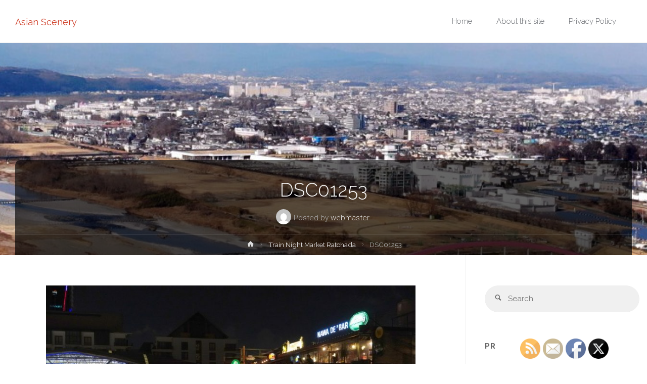

--- FILE ---
content_type: text/html; charset=utf-8
request_url: https://www.google.com/recaptcha/api2/aframe
body_size: 267
content:
<!DOCTYPE HTML><html><head><meta http-equiv="content-type" content="text/html; charset=UTF-8"></head><body><script nonce="xX1-rHKxfgnDMs8ks7OXUA">/** Anti-fraud and anti-abuse applications only. See google.com/recaptcha */ try{var clients={'sodar':'https://pagead2.googlesyndication.com/pagead/sodar?'};window.addEventListener("message",function(a){try{if(a.source===window.parent){var b=JSON.parse(a.data);var c=clients[b['id']];if(c){var d=document.createElement('img');d.src=c+b['params']+'&rc='+(localStorage.getItem("rc::a")?sessionStorage.getItem("rc::b"):"");window.document.body.appendChild(d);sessionStorage.setItem("rc::e",parseInt(sessionStorage.getItem("rc::e")||0)+1);localStorage.setItem("rc::h",'1768748816989');}}}catch(b){}});window.parent.postMessage("_grecaptcha_ready", "*");}catch(b){}</script></body></html>